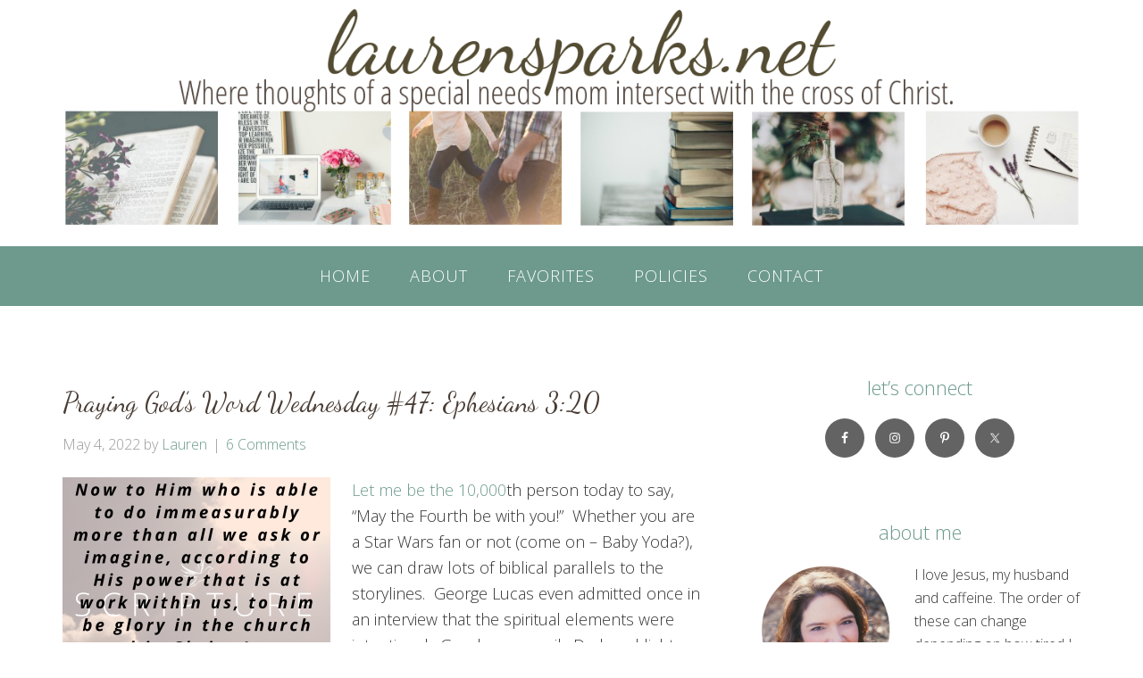

--- FILE ---
content_type: text/html; charset=UTF-8
request_url: https://laurensparks.net/tag/may-4th/
body_size: 15984
content:
<!DOCTYPE html>
<html lang="en-US">
<head >
<meta charset="UTF-8" />
<meta name="viewport" content="width=device-width, initial-scale=1" />
<meta name='robots' content='index, follow, max-image-preview:large, max-snippet:-1, max-video-preview:-1' />

	<!-- This site is optimized with the Yoast SEO plugin v26.7 - https://yoast.com/wordpress/plugins/seo/ -->
	<title>May 4th Archives - Lauren Sparks</title>
	<link rel="canonical" href="https://laurensparks.net/tag/may-4th/" />
	<meta property="og:locale" content="en_US" />
	<meta property="og:type" content="article" />
	<meta property="og:title" content="May 4th Archives - Lauren Sparks" />
	<meta property="og:url" content="https://laurensparks.net/tag/may-4th/" />
	<meta property="og:site_name" content="Lauren Sparks" />
	<meta name="twitter:card" content="summary_large_image" />
	<meta name="twitter:site" content="@LaurenRSparks" />
	<script type="application/ld+json" class="yoast-schema-graph">{"@context":"https://schema.org","@graph":[{"@type":"CollectionPage","@id":"https://laurensparks.net/tag/may-4th/","url":"https://laurensparks.net/tag/may-4th/","name":"May 4th Archives - Lauren Sparks","isPartOf":{"@id":"https://laurensparks.net/#website"},"primaryImageOfPage":{"@id":"https://laurensparks.net/tag/may-4th/#primaryimage"},"image":{"@id":"https://laurensparks.net/tag/may-4th/#primaryimage"},"thumbnailUrl":"https://i0.wp.com/laurensparks.net/wp-content/uploads/2022/05/Verse-47-1.png?fit=1080%2C1080&ssl=1","breadcrumb":{"@id":"https://laurensparks.net/tag/may-4th/#breadcrumb"},"inLanguage":"en-US"},{"@type":"ImageObject","inLanguage":"en-US","@id":"https://laurensparks.net/tag/may-4th/#primaryimage","url":"https://i0.wp.com/laurensparks.net/wp-content/uploads/2022/05/Verse-47-1.png?fit=1080%2C1080&ssl=1","contentUrl":"https://i0.wp.com/laurensparks.net/wp-content/uploads/2022/05/Verse-47-1.png?fit=1080%2C1080&ssl=1","width":1080,"height":1080},{"@type":"BreadcrumbList","@id":"https://laurensparks.net/tag/may-4th/#breadcrumb","itemListElement":[{"@type":"ListItem","position":1,"name":"Home","item":"https://laurensparks.net/"},{"@type":"ListItem","position":2,"name":"May 4th"}]},{"@type":"WebSite","@id":"https://laurensparks.net/#website","url":"https://laurensparks.net/","name":"Lauren Sparks","description":"The Sparks Notes","publisher":{"@id":"https://laurensparks.net/#/schema/person/df4d6bb304cecc2ff740d1b1121ce372"},"potentialAction":[{"@type":"SearchAction","target":{"@type":"EntryPoint","urlTemplate":"https://laurensparks.net/?s={search_term_string}"},"query-input":{"@type":"PropertyValueSpecification","valueRequired":true,"valueName":"search_term_string"}}],"inLanguage":"en-US"},{"@type":["Person","Organization"],"@id":"https://laurensparks.net/#/schema/person/df4d6bb304cecc2ff740d1b1121ce372","name":"Lauren","image":{"@type":"ImageObject","inLanguage":"en-US","@id":"https://laurensparks.net/#/schema/person/image/","url":"https://i0.wp.com/laurensparks.net/wp-content/uploads/2018/02/cropped-Lauren_Favicon.png?fit=512%2C512&ssl=1","contentUrl":"https://i0.wp.com/laurensparks.net/wp-content/uploads/2018/02/cropped-Lauren_Favicon.png?fit=512%2C512&ssl=1","width":512,"height":512,"caption":"Lauren"},"logo":{"@id":"https://laurensparks.net/#/schema/person/image/"},"sameAs":["https://www.facebook.com/lauren.k.sparks/","https://www.instagram.com/sparksbefit/","https://www.pinterest.com/sparksfit/_saved/","https://x.com/https://twitter.com/LaurenRSparks"]}]}</script>
	<!-- / Yoast SEO plugin. -->


<link rel='dns-prefetch' href='//stats.wp.com' />
<link rel='dns-prefetch' href='//fonts.googleapis.com' />
<link rel='dns-prefetch' href='//v0.wordpress.com' />
<link rel='preconnect' href='//i0.wp.com' />
<link rel='preconnect' href='//c0.wp.com' />
<link rel="alternate" type="application/rss+xml" title="Lauren Sparks &raquo; Feed" href="https://laurensparks.net/feed/" />
<link rel="alternate" type="application/rss+xml" title="Lauren Sparks &raquo; Comments Feed" href="https://laurensparks.net/comments/feed/" />
<link rel="alternate" type="application/rss+xml" title="Lauren Sparks &raquo; May 4th Tag Feed" href="https://laurensparks.net/tag/may-4th/feed/" />
<style id='wp-img-auto-sizes-contain-inline-css' type='text/css'>
img:is([sizes=auto i],[sizes^="auto," i]){contain-intrinsic-size:3000px 1500px}
/*# sourceURL=wp-img-auto-sizes-contain-inline-css */
</style>
<link rel='stylesheet' id='beautiful-pro-theme-css' href='https://laurensparks.net/wp-content/themes/Lauren_Sparks/style.css?ver=1.1' type='text/css' media='all' />
<style id='wp-emoji-styles-inline-css' type='text/css'>

	img.wp-smiley, img.emoji {
		display: inline !important;
		border: none !important;
		box-shadow: none !important;
		height: 1em !important;
		width: 1em !important;
		margin: 0 0.07em !important;
		vertical-align: -0.1em !important;
		background: none !important;
		padding: 0 !important;
	}
/*# sourceURL=wp-emoji-styles-inline-css */
</style>
<style id='wp-block-library-inline-css' type='text/css'>
:root{--wp-block-synced-color:#7a00df;--wp-block-synced-color--rgb:122,0,223;--wp-bound-block-color:var(--wp-block-synced-color);--wp-editor-canvas-background:#ddd;--wp-admin-theme-color:#007cba;--wp-admin-theme-color--rgb:0,124,186;--wp-admin-theme-color-darker-10:#006ba1;--wp-admin-theme-color-darker-10--rgb:0,107,160.5;--wp-admin-theme-color-darker-20:#005a87;--wp-admin-theme-color-darker-20--rgb:0,90,135;--wp-admin-border-width-focus:2px}@media (min-resolution:192dpi){:root{--wp-admin-border-width-focus:1.5px}}.wp-element-button{cursor:pointer}:root .has-very-light-gray-background-color{background-color:#eee}:root .has-very-dark-gray-background-color{background-color:#313131}:root .has-very-light-gray-color{color:#eee}:root .has-very-dark-gray-color{color:#313131}:root .has-vivid-green-cyan-to-vivid-cyan-blue-gradient-background{background:linear-gradient(135deg,#00d084,#0693e3)}:root .has-purple-crush-gradient-background{background:linear-gradient(135deg,#34e2e4,#4721fb 50%,#ab1dfe)}:root .has-hazy-dawn-gradient-background{background:linear-gradient(135deg,#faaca8,#dad0ec)}:root .has-subdued-olive-gradient-background{background:linear-gradient(135deg,#fafae1,#67a671)}:root .has-atomic-cream-gradient-background{background:linear-gradient(135deg,#fdd79a,#004a59)}:root .has-nightshade-gradient-background{background:linear-gradient(135deg,#330968,#31cdcf)}:root .has-midnight-gradient-background{background:linear-gradient(135deg,#020381,#2874fc)}:root{--wp--preset--font-size--normal:16px;--wp--preset--font-size--huge:42px}.has-regular-font-size{font-size:1em}.has-larger-font-size{font-size:2.625em}.has-normal-font-size{font-size:var(--wp--preset--font-size--normal)}.has-huge-font-size{font-size:var(--wp--preset--font-size--huge)}.has-text-align-center{text-align:center}.has-text-align-left{text-align:left}.has-text-align-right{text-align:right}.has-fit-text{white-space:nowrap!important}#end-resizable-editor-section{display:none}.aligncenter{clear:both}.items-justified-left{justify-content:flex-start}.items-justified-center{justify-content:center}.items-justified-right{justify-content:flex-end}.items-justified-space-between{justify-content:space-between}.screen-reader-text{border:0;clip-path:inset(50%);height:1px;margin:-1px;overflow:hidden;padding:0;position:absolute;width:1px;word-wrap:normal!important}.screen-reader-text:focus{background-color:#ddd;clip-path:none;color:#444;display:block;font-size:1em;height:auto;left:5px;line-height:normal;padding:15px 23px 14px;text-decoration:none;top:5px;width:auto;z-index:100000}html :where(.has-border-color){border-style:solid}html :where([style*=border-top-color]){border-top-style:solid}html :where([style*=border-right-color]){border-right-style:solid}html :where([style*=border-bottom-color]){border-bottom-style:solid}html :where([style*=border-left-color]){border-left-style:solid}html :where([style*=border-width]){border-style:solid}html :where([style*=border-top-width]){border-top-style:solid}html :where([style*=border-right-width]){border-right-style:solid}html :where([style*=border-bottom-width]){border-bottom-style:solid}html :where([style*=border-left-width]){border-left-style:solid}html :where(img[class*=wp-image-]){height:auto;max-width:100%}:where(figure){margin:0 0 1em}html :where(.is-position-sticky){--wp-admin--admin-bar--position-offset:var(--wp-admin--admin-bar--height,0px)}@media screen and (max-width:600px){html :where(.is-position-sticky){--wp-admin--admin-bar--position-offset:0px}}

/*# sourceURL=wp-block-library-inline-css */
</style><style id='global-styles-inline-css' type='text/css'>
:root{--wp--preset--aspect-ratio--square: 1;--wp--preset--aspect-ratio--4-3: 4/3;--wp--preset--aspect-ratio--3-4: 3/4;--wp--preset--aspect-ratio--3-2: 3/2;--wp--preset--aspect-ratio--2-3: 2/3;--wp--preset--aspect-ratio--16-9: 16/9;--wp--preset--aspect-ratio--9-16: 9/16;--wp--preset--color--black: #000000;--wp--preset--color--cyan-bluish-gray: #abb8c3;--wp--preset--color--white: #ffffff;--wp--preset--color--pale-pink: #f78da7;--wp--preset--color--vivid-red: #cf2e2e;--wp--preset--color--luminous-vivid-orange: #ff6900;--wp--preset--color--luminous-vivid-amber: #fcb900;--wp--preset--color--light-green-cyan: #7bdcb5;--wp--preset--color--vivid-green-cyan: #00d084;--wp--preset--color--pale-cyan-blue: #8ed1fc;--wp--preset--color--vivid-cyan-blue: #0693e3;--wp--preset--color--vivid-purple: #9b51e0;--wp--preset--gradient--vivid-cyan-blue-to-vivid-purple: linear-gradient(135deg,rgb(6,147,227) 0%,rgb(155,81,224) 100%);--wp--preset--gradient--light-green-cyan-to-vivid-green-cyan: linear-gradient(135deg,rgb(122,220,180) 0%,rgb(0,208,130) 100%);--wp--preset--gradient--luminous-vivid-amber-to-luminous-vivid-orange: linear-gradient(135deg,rgb(252,185,0) 0%,rgb(255,105,0) 100%);--wp--preset--gradient--luminous-vivid-orange-to-vivid-red: linear-gradient(135deg,rgb(255,105,0) 0%,rgb(207,46,46) 100%);--wp--preset--gradient--very-light-gray-to-cyan-bluish-gray: linear-gradient(135deg,rgb(238,238,238) 0%,rgb(169,184,195) 100%);--wp--preset--gradient--cool-to-warm-spectrum: linear-gradient(135deg,rgb(74,234,220) 0%,rgb(151,120,209) 20%,rgb(207,42,186) 40%,rgb(238,44,130) 60%,rgb(251,105,98) 80%,rgb(254,248,76) 100%);--wp--preset--gradient--blush-light-purple: linear-gradient(135deg,rgb(255,206,236) 0%,rgb(152,150,240) 100%);--wp--preset--gradient--blush-bordeaux: linear-gradient(135deg,rgb(254,205,165) 0%,rgb(254,45,45) 50%,rgb(107,0,62) 100%);--wp--preset--gradient--luminous-dusk: linear-gradient(135deg,rgb(255,203,112) 0%,rgb(199,81,192) 50%,rgb(65,88,208) 100%);--wp--preset--gradient--pale-ocean: linear-gradient(135deg,rgb(255,245,203) 0%,rgb(182,227,212) 50%,rgb(51,167,181) 100%);--wp--preset--gradient--electric-grass: linear-gradient(135deg,rgb(202,248,128) 0%,rgb(113,206,126) 100%);--wp--preset--gradient--midnight: linear-gradient(135deg,rgb(2,3,129) 0%,rgb(40,116,252) 100%);--wp--preset--font-size--small: 13px;--wp--preset--font-size--medium: 20px;--wp--preset--font-size--large: 36px;--wp--preset--font-size--x-large: 42px;--wp--preset--spacing--20: 0.44rem;--wp--preset--spacing--30: 0.67rem;--wp--preset--spacing--40: 1rem;--wp--preset--spacing--50: 1.5rem;--wp--preset--spacing--60: 2.25rem;--wp--preset--spacing--70: 3.38rem;--wp--preset--spacing--80: 5.06rem;--wp--preset--shadow--natural: 6px 6px 9px rgba(0, 0, 0, 0.2);--wp--preset--shadow--deep: 12px 12px 50px rgba(0, 0, 0, 0.4);--wp--preset--shadow--sharp: 6px 6px 0px rgba(0, 0, 0, 0.2);--wp--preset--shadow--outlined: 6px 6px 0px -3px rgb(255, 255, 255), 6px 6px rgb(0, 0, 0);--wp--preset--shadow--crisp: 6px 6px 0px rgb(0, 0, 0);}:where(.is-layout-flex){gap: 0.5em;}:where(.is-layout-grid){gap: 0.5em;}body .is-layout-flex{display: flex;}.is-layout-flex{flex-wrap: wrap;align-items: center;}.is-layout-flex > :is(*, div){margin: 0;}body .is-layout-grid{display: grid;}.is-layout-grid > :is(*, div){margin: 0;}:where(.wp-block-columns.is-layout-flex){gap: 2em;}:where(.wp-block-columns.is-layout-grid){gap: 2em;}:where(.wp-block-post-template.is-layout-flex){gap: 1.25em;}:where(.wp-block-post-template.is-layout-grid){gap: 1.25em;}.has-black-color{color: var(--wp--preset--color--black) !important;}.has-cyan-bluish-gray-color{color: var(--wp--preset--color--cyan-bluish-gray) !important;}.has-white-color{color: var(--wp--preset--color--white) !important;}.has-pale-pink-color{color: var(--wp--preset--color--pale-pink) !important;}.has-vivid-red-color{color: var(--wp--preset--color--vivid-red) !important;}.has-luminous-vivid-orange-color{color: var(--wp--preset--color--luminous-vivid-orange) !important;}.has-luminous-vivid-amber-color{color: var(--wp--preset--color--luminous-vivid-amber) !important;}.has-light-green-cyan-color{color: var(--wp--preset--color--light-green-cyan) !important;}.has-vivid-green-cyan-color{color: var(--wp--preset--color--vivid-green-cyan) !important;}.has-pale-cyan-blue-color{color: var(--wp--preset--color--pale-cyan-blue) !important;}.has-vivid-cyan-blue-color{color: var(--wp--preset--color--vivid-cyan-blue) !important;}.has-vivid-purple-color{color: var(--wp--preset--color--vivid-purple) !important;}.has-black-background-color{background-color: var(--wp--preset--color--black) !important;}.has-cyan-bluish-gray-background-color{background-color: var(--wp--preset--color--cyan-bluish-gray) !important;}.has-white-background-color{background-color: var(--wp--preset--color--white) !important;}.has-pale-pink-background-color{background-color: var(--wp--preset--color--pale-pink) !important;}.has-vivid-red-background-color{background-color: var(--wp--preset--color--vivid-red) !important;}.has-luminous-vivid-orange-background-color{background-color: var(--wp--preset--color--luminous-vivid-orange) !important;}.has-luminous-vivid-amber-background-color{background-color: var(--wp--preset--color--luminous-vivid-amber) !important;}.has-light-green-cyan-background-color{background-color: var(--wp--preset--color--light-green-cyan) !important;}.has-vivid-green-cyan-background-color{background-color: var(--wp--preset--color--vivid-green-cyan) !important;}.has-pale-cyan-blue-background-color{background-color: var(--wp--preset--color--pale-cyan-blue) !important;}.has-vivid-cyan-blue-background-color{background-color: var(--wp--preset--color--vivid-cyan-blue) !important;}.has-vivid-purple-background-color{background-color: var(--wp--preset--color--vivid-purple) !important;}.has-black-border-color{border-color: var(--wp--preset--color--black) !important;}.has-cyan-bluish-gray-border-color{border-color: var(--wp--preset--color--cyan-bluish-gray) !important;}.has-white-border-color{border-color: var(--wp--preset--color--white) !important;}.has-pale-pink-border-color{border-color: var(--wp--preset--color--pale-pink) !important;}.has-vivid-red-border-color{border-color: var(--wp--preset--color--vivid-red) !important;}.has-luminous-vivid-orange-border-color{border-color: var(--wp--preset--color--luminous-vivid-orange) !important;}.has-luminous-vivid-amber-border-color{border-color: var(--wp--preset--color--luminous-vivid-amber) !important;}.has-light-green-cyan-border-color{border-color: var(--wp--preset--color--light-green-cyan) !important;}.has-vivid-green-cyan-border-color{border-color: var(--wp--preset--color--vivid-green-cyan) !important;}.has-pale-cyan-blue-border-color{border-color: var(--wp--preset--color--pale-cyan-blue) !important;}.has-vivid-cyan-blue-border-color{border-color: var(--wp--preset--color--vivid-cyan-blue) !important;}.has-vivid-purple-border-color{border-color: var(--wp--preset--color--vivid-purple) !important;}.has-vivid-cyan-blue-to-vivid-purple-gradient-background{background: var(--wp--preset--gradient--vivid-cyan-blue-to-vivid-purple) !important;}.has-light-green-cyan-to-vivid-green-cyan-gradient-background{background: var(--wp--preset--gradient--light-green-cyan-to-vivid-green-cyan) !important;}.has-luminous-vivid-amber-to-luminous-vivid-orange-gradient-background{background: var(--wp--preset--gradient--luminous-vivid-amber-to-luminous-vivid-orange) !important;}.has-luminous-vivid-orange-to-vivid-red-gradient-background{background: var(--wp--preset--gradient--luminous-vivid-orange-to-vivid-red) !important;}.has-very-light-gray-to-cyan-bluish-gray-gradient-background{background: var(--wp--preset--gradient--very-light-gray-to-cyan-bluish-gray) !important;}.has-cool-to-warm-spectrum-gradient-background{background: var(--wp--preset--gradient--cool-to-warm-spectrum) !important;}.has-blush-light-purple-gradient-background{background: var(--wp--preset--gradient--blush-light-purple) !important;}.has-blush-bordeaux-gradient-background{background: var(--wp--preset--gradient--blush-bordeaux) !important;}.has-luminous-dusk-gradient-background{background: var(--wp--preset--gradient--luminous-dusk) !important;}.has-pale-ocean-gradient-background{background: var(--wp--preset--gradient--pale-ocean) !important;}.has-electric-grass-gradient-background{background: var(--wp--preset--gradient--electric-grass) !important;}.has-midnight-gradient-background{background: var(--wp--preset--gradient--midnight) !important;}.has-small-font-size{font-size: var(--wp--preset--font-size--small) !important;}.has-medium-font-size{font-size: var(--wp--preset--font-size--medium) !important;}.has-large-font-size{font-size: var(--wp--preset--font-size--large) !important;}.has-x-large-font-size{font-size: var(--wp--preset--font-size--x-large) !important;}
/*# sourceURL=global-styles-inline-css */
</style>

<style id='classic-theme-styles-inline-css' type='text/css'>
/*! This file is auto-generated */
.wp-block-button__link{color:#fff;background-color:#32373c;border-radius:9999px;box-shadow:none;text-decoration:none;padding:calc(.667em + 2px) calc(1.333em + 2px);font-size:1.125em}.wp-block-file__button{background:#32373c;color:#fff;text-decoration:none}
/*# sourceURL=/wp-includes/css/classic-themes.min.css */
</style>
<link rel='stylesheet' id='ctt-css' href='https://laurensparks.net/wp-content/plugins/click-to-tweet/css/ctt-module-design.css?ver=6.9' type='text/css' media='all' />
<link rel='stylesheet' id='contact-form-7-css' href='https://laurensparks.net/wp-content/plugins/contact-form-7/includes/css/styles.css?ver=6.1.4' type='text/css' media='all' />
<link rel='stylesheet' id='dashicons-css' href='https://c0.wp.com/c/6.9/wp-includes/css/dashicons.min.css' type='text/css' media='all' />
<link rel='stylesheet' id='google-fonts-css' href='//fonts.googleapis.com/css?family=Lato%3A300%2C400%2C700%7CRaleway%3A400%2C500%7CDancing+Script%3A400%2C700%7COpen+Sans%3A300%2C300i%2C400%2C400i%2C600%2C600i%2C700%2C700i%29%3B&#038;ver=1.1' type='text/css' media='all' />
<link rel='stylesheet' id='simple-social-icons-font-css' href='https://laurensparks.net/wp-content/plugins/simple-social-icons/css/style.css?ver=4.0.0' type='text/css' media='all' />
<link rel='stylesheet' id='sharedaddy-css' href='https://c0.wp.com/p/jetpack/15.4/modules/sharedaddy/sharing.css' type='text/css' media='all' />
<link rel='stylesheet' id='social-logos-css' href='https://c0.wp.com/p/jetpack/15.4/_inc/social-logos/social-logos.min.css' type='text/css' media='all' />
<script type="text/javascript" src="https://c0.wp.com/c/6.9/wp-includes/js/jquery/jquery.min.js" id="jquery-core-js"></script>
<script type="text/javascript" src="https://c0.wp.com/c/6.9/wp-includes/js/jquery/jquery-migrate.min.js" id="jquery-migrate-js"></script>
<script type="text/javascript" src="https://laurensparks.net/wp-content/themes/Lauren_Sparks/js/responsive-menu.js?ver=1.0.0" id="beautiful-responsive-menu-js"></script>
<link rel="https://api.w.org/" href="https://laurensparks.net/wp-json/" /><link rel="alternate" title="JSON" type="application/json" href="https://laurensparks.net/wp-json/wp/v2/tags/933" /><link rel="EditURI" type="application/rsd+xml" title="RSD" href="https://laurensparks.net/xmlrpc.php?rsd" />
<meta name="generator" content="WordPress 6.9" />
	<style>img#wpstats{display:none}</style>
		<link rel="pingback" href="https://laurensparks.net/xmlrpc.php" />
<!-- Global site tag (gtag.js) - Google Analytics -->
<script async src="https://www.googletagmanager.com/gtag/js?id=UA-114972622-1"></script>
<script>
  window.dataLayer = window.dataLayer || [];
  function gtag(){dataLayer.push(arguments);}
  gtag('js', new Date());

  gtag('config', 'UA-114972622-1');
</script>
<style type='text/css'>.custom-background .site-header-banner { background: url(https://laurensparks.net/wp-content/themes/Lauren_Sparks/images/header-banner.png) #ffffff no-repeat center fixed; } </style><link rel="icon" href="https://i0.wp.com/laurensparks.net/wp-content/uploads/2018/02/cropped-Lauren_Favicon.png?fit=32%2C32&#038;ssl=1" sizes="32x32" />
<link rel="icon" href="https://i0.wp.com/laurensparks.net/wp-content/uploads/2018/02/cropped-Lauren_Favicon.png?fit=192%2C192&#038;ssl=1" sizes="192x192" />
<link rel="apple-touch-icon" href="https://i0.wp.com/laurensparks.net/wp-content/uploads/2018/02/cropped-Lauren_Favicon.png?fit=180%2C180&#038;ssl=1" />
<meta name="msapplication-TileImage" content="https://i0.wp.com/laurensparks.net/wp-content/uploads/2018/02/cropped-Lauren_Favicon.png?fit=270%2C270&#038;ssl=1" />
</head>
<body class="archive tag tag-may-4th tag-933 custom-background wp-theme-genesis wp-child-theme-Lauren_Sparks header-full-width content-sidebar genesis-breadcrumbs-hidden genesis-footer-widgets-visible beautiful"><div class="site-container"><header class="site-header"><div class="wrap"><div class="title-area"><p class="site-title"><a href="https://laurensparks.net/">Lauren Sparks</a></p><p class="site-description">The Sparks Notes</p></div></div></header><div class="site-header-banner"><a href="https://laurensparks.net"><img src="https://laurensparks.net/wp-content/themes/Lauren_Sparks/images/LaurenSparks_header.png" /></a></div><nav class="nav-secondary" aria-label="Secondary"><div class="wrap"><ul id="menu-main-menu" class="menu genesis-nav-menu menu-secondary"><li id="menu-item-11" class="menu-item menu-item-type-custom menu-item-object-custom menu-item-home menu-item-11"><a href="https://laurensparks.net/"><span >Home</span></a></li>
<li id="menu-item-12" class="menu-item menu-item-type-post_type menu-item-object-page menu-item-12"><a href="https://laurensparks.net/about-me/"><span >About</span></a></li>
<li id="menu-item-411" class="menu-item menu-item-type-post_type menu-item-object-page menu-item-411"><a href="https://laurensparks.net/favorites/"><span >Favorites</span></a></li>
<li id="menu-item-262" class="menu-item menu-item-type-post_type menu-item-object-page menu-item-262"><a href="https://laurensparks.net/comment-policy/"><span >Policies</span></a></li>
<li id="menu-item-414" class="menu-item menu-item-type-post_type menu-item-object-page menu-item-414"><a href="https://laurensparks.net/contact/"><span >Contact</span></a></li>
</ul></div></nav><div class="site-inner"><div class="content-sidebar-wrap"><main class="content"><article class="post-3535 post type-post status-publish format-standard has-post-thumbnail category-bible-reading category-christian category-prayer tag-may-4th tag-may-the-fourth tag-obi-wan-kenobi tag-power tag-star-wars tag-the-force entry" aria-label="Praying God&#8217;s Word Wednesday #47:  Ephesians 3:20"><header class="entry-header"><h2 class="entry-title"><a class="entry-title-link" rel="bookmark" href="https://laurensparks.net/2022/05/praying-gods-word-wednesday-46-ephesians-320/">Praying God&#8217;s Word Wednesday #47:  Ephesians 3:20</a></h2>
<p class="entry-meta"><time class="entry-time">May 4, 2022</time> by <span class="entry-author"><a href="https://laurensparks.net/author/laursparks1/" class="entry-author-link" rel="author"><span class="entry-author-name">Lauren</span></a></span> <span class="entry-comments-link"><a href="https://laurensparks.net/2022/05/praying-gods-word-wednesday-46-ephesians-320/#comments">6 Comments</a></span> </p></header><div class="entry-content"><p><a href="https://i0.wp.com/laurensparks.net/wp-content/uploads/2022/05/Verse-47-1.png?ssl=1" rel="attachment wp-att-3572"><img data-recalc-dims="1" decoding="async" class="alignleft size-medium wp-image-3572" src="https://i0.wp.com/laurensparks.net/wp-content/uploads/2022/05/Verse-47-1.png?resize=300%2C300&#038;ssl=1" alt="" width="300" height="300" srcset="https://i0.wp.com/laurensparks.net/wp-content/uploads/2022/05/Verse-47-1.png?resize=300%2C300&amp;ssl=1 300w, https://i0.wp.com/laurensparks.net/wp-content/uploads/2022/05/Verse-47-1.png?resize=1024%2C1024&amp;ssl=1 1024w, https://i0.wp.com/laurensparks.net/wp-content/uploads/2022/05/Verse-47-1.png?resize=150%2C150&amp;ssl=1 150w, https://i0.wp.com/laurensparks.net/wp-content/uploads/2022/05/Verse-47-1.png?resize=768%2C768&amp;ssl=1 768w, https://i0.wp.com/laurensparks.net/wp-content/uploads/2022/05/Verse-47-1.png?w=1080&amp;ssl=1 1080w" sizes="(max-width: 300px) 100vw, 300px" /></a><span class="click_hint"><a href="http://ctt.ec/4BjKU" class="highlighted-type color_0" ><span class="click-text_hint">Let me be t<a class="biblegateway_link" href="http://www.biblegateway.com/passage/?search=he+10%2C000">&#104;&#101;&#32;&#49;&#48;&#44;&#48;&#48;&#48;</a>th person today to say, &#8220;May the Fourth be with you!&#8221;  Whether you are a Star Wars fan or not (come on &#8211; Baby Yoda?), we can draw lots of biblical parallels to the storylines. <i></i></span><span class="tweetdis_hint_icon"></span></a></span> George Lucas even admitted once in an interview that the spiritual elements were intentional.  Good versus evil.  Dark and light.  Personal sacrifice for the greater good.  A destiny to fulfill (prophesy, anyone?).  And this is only scratching the surface.  Going scene by scene in the movies reveals more lessons than a teacher&#8217;s planner.  But today I want to focus on &#8220;The Force&#8221; and <a class="biblegateway_link" href="http://www.biblegateway.com/passage/?search=Ephesians+3%3A20">&#69;&#112;&#104;&#101;&#115;&#105;&#97;&#110;&#115;&#32;&#51;&#58;&#50;&#48;</a>.</p>
<p>&nbsp;</p>
<p>Obi-Wan Kenobi described The Force as &#8220;what gives a Jedi his power. It’s an energy field created by all living things. It surrounds and penetrates us. It binds the galaxy together.”  Okay, so it&#8217;s not a perfect analogy.  Especially when we consider that The Force had a dark side.  No dark exists in God or His power, and He created all living things.  Not the other way around.  But for the sake of May 4th, let&#8217;s focus on the similarities.</p>
<p>&nbsp;</p>
<h2 style="text-align: center;"><span id="en-NIV-29272" class="text Eph-3-20"><sup class="versenum">&#8221; </sup>Now to him who is able to do immeasurably more than all we ask or imagine, according to his power that is at work within us,</span> <span id="en-NIV-29273" class="text Eph-3-21"><sup class="versenum"> </sup>to him be glory in the church and in Christ Jesus throughout all generations, for ever and ever! Amen.&#8221;  <a class="biblegateway_link" href="http://www.biblegateway.com/passage/?search=Ephesians+3%3A20-21">&#69;&#112;&#104;&#101;&#115;&#105;&#97;&#110;&#115;&#32;&#51;&#58;&#50;&#48;&#45;&#50;&#49;</a> NIV</span></h2>
<p>&nbsp;</p>
<p>As believers in Jesus Christ, God&#8217;s power is at work within us.  As Obi-Wan said of the force, &#8220;It surrounds and penetrates us.&#8221;  It not only creates in us a power that is so much more than we have on our own, but a power that is so much more than our feeble minds could even dream up!  So I pray for you:</p>
<p>&nbsp;</p>
<p><a href="https://i0.wp.com/laurensparks.net/wp-content/uploads/2022/05/Prayer-47-1.png?ssl=1" rel="attachment wp-att-3573"><img data-recalc-dims="1" decoding="async" class="aligncenter size-full wp-image-3573" src="https://i0.wp.com/laurensparks.net/wp-content/uploads/2022/05/Prayer-47-1.png?resize=1080%2C1080&#038;ssl=1" alt="" width="1080" height="1080" srcset="https://i0.wp.com/laurensparks.net/wp-content/uploads/2022/05/Prayer-47-1.png?w=1080&amp;ssl=1 1080w, https://i0.wp.com/laurensparks.net/wp-content/uploads/2022/05/Prayer-47-1.png?resize=300%2C300&amp;ssl=1 300w, https://i0.wp.com/laurensparks.net/wp-content/uploads/2022/05/Prayer-47-1.png?resize=1024%2C1024&amp;ssl=1 1024w, https://i0.wp.com/laurensparks.net/wp-content/uploads/2022/05/Prayer-47-1.png?resize=150%2C150&amp;ssl=1 150w, https://i0.wp.com/laurensparks.net/wp-content/uploads/2022/05/Prayer-47-1.png?resize=768%2C768&amp;ssl=1 768w" sizes="(max-width: 1000px) 100vw, 1000px" /></a></p>
<p>&nbsp;</p>
<p>&nbsp;</p>
<p>Replace the pronouns with the appropriate ones for the person (or yourself) that you are praying for.</p>
<p>&nbsp;</p>
<p>Praying for you in this.  And don’t forget to share on social media or with a friend who could benefit.  It would mean so much to me.  And if you don’t want to miss a Praying God’s Word Wednesday, subscribe over on the right hand side of this page.</p>
<p><a href="https://i0.wp.com/laurensparks.net/wp-content/uploads/2020/12/signature.png?ssl=1" rel="attachment wp-att-2239"><img data-recalc-dims="1" loading="lazy" decoding="async" class="alignleft size-medium wp-image-2239" src="https://i0.wp.com/laurensparks.net/wp-content/uploads/2020/12/signature.png?resize=300%2C300&#038;ssl=1" alt="Lauren" width="300" height="300" srcset="https://i0.wp.com/laurensparks.net/wp-content/uploads/2020/12/signature.png?resize=300%2C300&amp;ssl=1 300w, https://i0.wp.com/laurensparks.net/wp-content/uploads/2020/12/signature.png?resize=150%2C150&amp;ssl=1 150w, https://i0.wp.com/laurensparks.net/wp-content/uploads/2020/12/signature.png?w=500&amp;ssl=1 500w" sizes="auto, (max-width: 300px) 100vw, 300px" /></a></p>
<div class="sharedaddy sd-sharing-enabled"><div class="robots-nocontent sd-block sd-social sd-social-icon sd-sharing"><h3 class="sd-title">Share this:</h3><div class="sd-content"><ul><li class="share-facebook"><a rel="nofollow noopener noreferrer"
				data-shared="sharing-facebook-3535"
				class="share-facebook sd-button share-icon no-text"
				href="https://laurensparks.net/2022/05/praying-gods-word-wednesday-46-ephesians-320/?share=facebook"
				target="_blank"
				aria-labelledby="sharing-facebook-3535"
				>
				<span id="sharing-facebook-3535" hidden>Click to share on Facebook (Opens in new window)</span>
				<span>Facebook</span>
			</a></li><li class="share-twitter"><a rel="nofollow noopener noreferrer"
				data-shared="sharing-twitter-3535"
				class="share-twitter sd-button share-icon no-text"
				href="https://laurensparks.net/2022/05/praying-gods-word-wednesday-46-ephesians-320/?share=twitter"
				target="_blank"
				aria-labelledby="sharing-twitter-3535"
				>
				<span id="sharing-twitter-3535" hidden>Click to share on X (Opens in new window)</span>
				<span>X</span>
			</a></li><li class="share-pinterest"><a rel="nofollow noopener noreferrer"
				data-shared="sharing-pinterest-3535"
				class="share-pinterest sd-button share-icon no-text"
				href="https://laurensparks.net/2022/05/praying-gods-word-wednesday-46-ephesians-320/?share=pinterest"
				target="_blank"
				aria-labelledby="sharing-pinterest-3535"
				>
				<span id="sharing-pinterest-3535" hidden>Click to share on Pinterest (Opens in new window)</span>
				<span>Pinterest</span>
			</a></li><li class="share-linkedin"><a rel="nofollow noopener noreferrer"
				data-shared="sharing-linkedin-3535"
				class="share-linkedin sd-button share-icon no-text"
				href="https://laurensparks.net/2022/05/praying-gods-word-wednesday-46-ephesians-320/?share=linkedin"
				target="_blank"
				aria-labelledby="sharing-linkedin-3535"
				>
				<span id="sharing-linkedin-3535" hidden>Click to share on LinkedIn (Opens in new window)</span>
				<span>LinkedIn</span>
			</a></li><li class="share-email"><a rel="nofollow noopener noreferrer" data-shared="sharing-email-3535" class="share-email sd-button share-icon no-text" href="/cdn-cgi/l/email-protection#[base64]" target="_blank" aria-labelledby="sharing-email-3535" data-email-share-error-title="Do you have email set up?" data-email-share-error-text="If you&#039;re having problems sharing via email, you might not have email set up for your browser. You may need to create a new email yourself." data-email-share-nonce="97a8e5eb7d" data-email-share-track-url="https://laurensparks.net/2022/05/praying-gods-word-wednesday-46-ephesians-320/?share=email">
				<span id="sharing-email-3535" hidden>Click to email a link to a friend (Opens in new window)</span>
				<span>Email</span>
			</a></li><li class="share-print"><a rel="nofollow noopener noreferrer"
				data-shared="sharing-print-3535"
				class="share-print sd-button share-icon no-text"
				href="https://laurensparks.net/2022/05/praying-gods-word-wednesday-46-ephesians-320/?share=print"
				target="_blank"
				aria-labelledby="sharing-print-3535"
				>
				<span id="sharing-print-3535" hidden>Click to print (Opens in new window)</span>
				<span>Print</span>
			</a></li><li class="share-end"></li></ul></div></div></div></div></article></main><aside class="sidebar sidebar-primary widget-area" role="complementary" aria-label="Primary Sidebar"><section id="simple-social-icons-2" class="widget simple-social-icons"><div class="widget-wrap"><h4 class="widget-title widgettitle">Let&#8217;s Connect</h4>
<ul class="aligncenter"><li class="ssi-facebook"><a href="https://www.facebook.com/lauren.k.sparks" target="_blank" rel="noopener noreferrer"><svg role="img" class="social-facebook" aria-labelledby="social-facebook-2"><title id="social-facebook-2">Facebook</title><use xlink:href="https://laurensparks.net/wp-content/plugins/simple-social-icons/symbol-defs.svg#social-facebook"></use></svg></a></li><li class="ssi-instagram"><a href="https://www.instagram.com/sparksbefit/" target="_blank" rel="noopener noreferrer"><svg role="img" class="social-instagram" aria-labelledby="social-instagram-2"><title id="social-instagram-2">Instagram</title><use xlink:href="https://laurensparks.net/wp-content/plugins/simple-social-icons/symbol-defs.svg#social-instagram"></use></svg></a></li><li class="ssi-pinterest"><a href="https://www.pinterest.com/sparksfit/" target="_blank" rel="noopener noreferrer"><svg role="img" class="social-pinterest" aria-labelledby="social-pinterest-2"><title id="social-pinterest-2">Pinterest</title><use xlink:href="https://laurensparks.net/wp-content/plugins/simple-social-icons/symbol-defs.svg#social-pinterest"></use></svg></a></li><li class="ssi-twitter"><a href="https://twitter.com/LaurenRSparks" target="_blank" rel="noopener noreferrer"><svg role="img" class="social-twitter" aria-labelledby="social-twitter-2"><title id="social-twitter-2">Twitter</title><use xlink:href="https://laurensparks.net/wp-content/plugins/simple-social-icons/symbol-defs.svg#social-twitter"></use></svg></a></li></ul></div></section>
<section id="custom_html-2" class="widget_text widget widget_custom_html"><div class="widget_text widget-wrap"><h4 class="widget-title widgettitle">About Me</h4>
<div class="textwidget custom-html-widget"><img data-recalc-dims="1" src="https://i0.wp.com/laurensparks.net/wp-content/uploads/2018/02/Lauren_Sparks_circle.png?w=150&#038;ssl=1" class="alignleft" >I love Jesus, my husband and caffeine.  The order of these can change depending on how tired I am.  When my two daughters, stepson, and 4 grandchildren get to be too much, I practice yoga.  God graciously allows me to share our adventures, victories and flub-ups from my laptop.  May He be glorified here.<br /><a href="/about/">Read More</a></div></div></section>
<section id="enews-ext-2" class="widget enews-widget"><div class="widget-wrap"><div class="enews enews-3-fields"><h4 class="widget-title widgettitle">Subscribe for Updates</h4>
<p>Enter your information below to receive the latest updates from the blog!</p>
			<form id="subscribeenews-ext-2" class="enews-form" action="https://laurensparks.us17.list-manage.com/subscribe/post?u=6947a8d08cca6b99565b5ffc9&amp;id=b42429423c" method="post"
				 target="_blank" 				name="enews-ext-2"
			>
									<input type="text" id="subbox1" class="enews-subbox enews-fname" value="" aria-label="First Name" placeholder="First Name" name="FNAME" />									<input type="text" id="subbox2" class="enews-subbox enews-lname" value="" aria-label="Last Name" placeholder="Last Name" name="LNAME" />				<input type="email" value="" id="subbox" class="enews-email" aria-label="E-Mail Address" placeholder="E-Mail Address" name="EMAIL"
																																			required="required" />
								<input type="submit" value="Subscribe" id="subbutton" class="enews-submit" />
			</form>
		</div></div></section>

		<section id="recent-posts-2" class="widget widget_recent_entries"><div class="widget-wrap">
		<h4 class="widget-title widgettitle">Recent Posts</h4>

		<ul>
											<li>
					<a href="https://laurensparks.net/2025/12/zephaniah-317-can-quiet-us-in-this-christmas-season/">Quiet in This Christmas Season</a>
									</li>
											<li>
					<a href="https://laurensparks.net/2025/11/remember-me/">Remember Me?</a>
									</li>
											<li>
					<a href="https://laurensparks.net/2024/04/an-election-year-and-titus/">An Election Year and Titus</a>
									</li>
											<li>
					<a href="https://laurensparks.net/2024/01/christmas-is-over-now-what-do-we-do-with-jesus/">Christmas is Over.  Now What Do We Do With Jesus?</a>
									</li>
											<li>
					<a href="https://laurensparks.net/2023/11/thankful-thursday/">Thankful Thursday</a>
									</li>
					</ul>

		</div></section>
<section id="media_image-6" class="widget widget_media_image"><div class="widget-wrap"><h4 class="widget-title widgettitle">Find Devotionals By Me in These Books and Click on Image for Order Information!</h4>
<figure style="width: 200px" class="wp-caption alignnone"><a href="https://amzn.to/3csXLRh"><img width="200" height="300" src="https://i0.wp.com/laurensparks.net/wp-content/uploads/2021/03/ABCs-of-Gods-Love-Letter.png?fit=200%2C300&amp;ssl=1" class="image wp-image-2384  attachment-medium size-medium" alt="" style="max-width: 100%; height: auto;" decoding="async" loading="lazy" srcset="https://i0.wp.com/laurensparks.net/wp-content/uploads/2021/03/ABCs-of-Gods-Love-Letter.png?w=735&amp;ssl=1 735w, https://i0.wp.com/laurensparks.net/wp-content/uploads/2021/03/ABCs-of-Gods-Love-Letter.png?resize=200%2C300&amp;ssl=1 200w, https://i0.wp.com/laurensparks.net/wp-content/uploads/2021/03/ABCs-of-Gods-Love-Letter.png?resize=683%2C1024&amp;ssl=1 683w" sizes="auto, (max-width: 200px) 100vw, 200px" /></a><figcaption class="wp-caption-text">A 25-Week Bible Study with Topics from Abide to Zeal</figcaption></figure></div></section>
<section id="media_image-2" class="widget widget_media_image"><div class="widget-wrap"><figure style="width: 300px" class="wp-caption alignnone"><a href="https://amzn.to/2Zulf3e"><img width="300" height="279" src="https://i0.wp.com/laurensparks.net/wp-content/uploads/2020/03/Prayer-devo-book.jpg?fit=300%2C279&amp;ssl=1" class="image wp-image-1680  attachment-medium size-medium" alt="" style="max-width: 100%; height: auto;" decoding="async" loading="lazy" srcset="https://i0.wp.com/laurensparks.net/wp-content/uploads/2020/03/Prayer-devo-book.jpg?w=960&amp;ssl=1 960w, https://i0.wp.com/laurensparks.net/wp-content/uploads/2020/03/Prayer-devo-book.jpg?resize=300%2C279&amp;ssl=1 300w, https://i0.wp.com/laurensparks.net/wp-content/uploads/2020/03/Prayer-devo-book.jpg?resize=768%2C715&amp;ssl=1 768w" sizes="auto, (max-width: 300px) 100vw, 300px" /></a><figcaption class="wp-caption-text">A 26 week journey to a better prayer life.  </figcaption></figure></div></section>
<section id="media_image-3" class="widget widget_media_image"><div class="widget-wrap"><figure style="width: 300px" class="wp-caption alignnone"><a href="https://amzn.to/36mAlcN"><img width="300" height="237" src="https://i0.wp.com/laurensparks.net/wp-content/uploads/2019/02/Perseverance-LDH-3D-Cover-Final-1.png?fit=300%2C237&amp;ssl=1" class="image wp-image-970  attachment-medium size-medium" alt="" style="max-width: 100%; height: auto;" title="Click on either book for order information!" decoding="async" loading="lazy" srcset="https://i0.wp.com/laurensparks.net/wp-content/uploads/2019/02/Perseverance-LDH-3D-Cover-Final-1.png?w=1080&amp;ssl=1 1080w, https://i0.wp.com/laurensparks.net/wp-content/uploads/2019/02/Perseverance-LDH-3D-Cover-Final-1.png?resize=300%2C237&amp;ssl=1 300w, https://i0.wp.com/laurensparks.net/wp-content/uploads/2019/02/Perseverance-LDH-3D-Cover-Final-1.png?resize=768%2C606&amp;ssl=1 768w, https://i0.wp.com/laurensparks.net/wp-content/uploads/2019/02/Perseverance-LDH-3D-Cover-Final-1.png?resize=1024%2C808&amp;ssl=1 1024w" sizes="auto, (max-width: 300px) 100vw, 300px" /></a><figcaption class="wp-caption-text">30 devotionals for faith that moves mountains</figcaption></figure></div></section>
<section id="custom_html-3" class="widget_text widget widget_custom_html"><div class="widget_text widget-wrap"><h4 class="widget-title widgettitle">For Sharing</h4>
<div class="textwidget custom-html-widget"><img data-recalc-dims="1" src="https://i0.wp.com/laurensparks.net/wp-content/uploads/2018/02/LaurenSparksButtonFinal.png?ssl=1" alt="Lauren Sparks" class="aligncenter" />
<textarea cols="34" rows="6" name="textarea">&lt;a href=&quot;https://laurensparks.net&quot; target=&quot;_blank&quot;&gt;&lt;img src=&quot;https://laurensparks.net/wp-content/uploads/2018/02/LaurenSparksButtonFinal.png&quot; border=&quot;0&quot; alt=&quot;Lauren Sparks&quot; /&gt;&lt;/a&gt;</textarea></div></div></section>
<div class="split-sidebars"><div class="split-sidebar-left" class="widget-area"><section id="media_image-9" class="widget widget_media_image"><div class="widget-wrap"><h4 class="widget-title widgettitle">Like Podcasts? I&#8217;m on This One</h4>
<a href="https://frontporchwiththefitzs.libsyn.com/size/25/?search=lauren+sparks"><img width="150" height="150" src="https://i0.wp.com/laurensparks.net/wp-content/uploads/2021/09/Front-Porch-Fitz-logo.jpeg?resize=150%2C150&amp;ssl=1" class="image wp-image-2897  attachment-thumbnail size-thumbnail" alt="" style="max-width: 100%; height: auto;" decoding="async" loading="lazy" srcset="https://i0.wp.com/laurensparks.net/wp-content/uploads/2021/09/Front-Porch-Fitz-logo.jpeg?w=500&amp;ssl=1 500w, https://i0.wp.com/laurensparks.net/wp-content/uploads/2021/09/Front-Porch-Fitz-logo.jpeg?resize=300%2C300&amp;ssl=1 300w, https://i0.wp.com/laurensparks.net/wp-content/uploads/2021/09/Front-Porch-Fitz-logo.jpeg?resize=150%2C150&amp;ssl=1 150w" sizes="auto, (max-width: 150px) 100vw, 150px" /></a></div></section>
</div><div class="split-sidebar-right" class="widget-area"><section id="media_image-11" class="widget widget_media_image"><div class="widget-wrap"><h4 class="widget-title widgettitle">&#8230;and This One! click to listen.</h4>
<a href="https://podcasts.apple.com/us/podcast/ep-76-a-long-obedience-in-the-same-direction/id1483405770?i=1000514735733"><img width="150" height="150" src="https://i0.wp.com/laurensparks.net/wp-content/uploads/2021/09/make-it-count-podcast.png?resize=150%2C150&amp;ssl=1" class="image wp-image-2953  attachment-thumbnail size-thumbnail" alt="" style="max-width: 100%; height: auto;" decoding="async" loading="lazy" srcset="https://i0.wp.com/laurensparks.net/wp-content/uploads/2021/09/make-it-count-podcast.png?w=300&amp;ssl=1 300w, https://i0.wp.com/laurensparks.net/wp-content/uploads/2021/09/make-it-count-podcast.png?resize=150%2C150&amp;ssl=1 150w" sizes="auto, (max-width: 150px) 100vw, 150px" /></a></div></section>
<section id="media_image-4" class="widget widget_media_image"><div class="widget-wrap"><h4 class="widget-title widgettitle">Click below to get a free trial of my favorite technology monitoring platform</h4>
<a href="https://www.bark.us/signup?ref=ZCKD5ZM"><img width="300" height="77" src="https://i0.wp.com/laurensparks.net/wp-content/uploads/2020/04/bark-1.png?fit=300%2C77&amp;ssl=1" class="image wp-image-1754  attachment-medium size-medium" alt="" style="max-width: 100%; height: auto;" decoding="async" loading="lazy" srcset="https://i0.wp.com/laurensparks.net/wp-content/uploads/2020/04/bark-1.png?w=400&amp;ssl=1 400w, https://i0.wp.com/laurensparks.net/wp-content/uploads/2020/04/bark-1.png?resize=300%2C77&amp;ssl=1 300w" sizes="auto, (max-width: 300px) 100vw, 300px" /></a></div></section>
<section id="custom_html-5" class="widget_text widget widget_custom_html"><div class="widget_text widget-wrap"><h4 class="widget-title widgettitle">Need More Than Just Monitoring? Find Filters and Accountability Here</h4>
<div class="textwidget custom-html-widget"><a href="https://covenanteyes.sjv.io/c/1789530/776459/5624" id="776459"><img src="//a.impactradius-go.com/display-ad/5624-776459" border="0" alt="" width="332" height="166"/></a><img height="0" width="0" src="//covenanteyes.sjv.io/i/1789530/776459/5624" style="position:absolute;visibility:hidden;" border="0" />
</div></div></section>
</div></div></aside></div></div><div class="footer-widgets"><div class="wrap"><div class="widget-area footer-widgets-1 footer-widget-area"><section id="search-2" class="widget widget_search"><div class="widget-wrap"><h4 class="widget-title widgettitle">Search This Site</h4>
<form class="search-form" method="get" action="https://laurensparks.net/" role="search"><input class="search-form-input" type="search" name="s" id="searchform-1" placeholder="Search this website"><input class="search-form-submit" type="submit" value="Search"><meta content="https://laurensparks.net/?s={s}"></form></div></section>
</div><div class="widget-area footer-widgets-2 footer-widget-area"><section id="categories-2" class="widget widget_categories"><div class="widget-wrap"><h4 class="widget-title widgettitle">Categories</h4>
<form action="https://laurensparks.net" method="get"><label class="screen-reader-text" for="cat">Categories</label><select  name='cat' id='cat' class='postform'>
	<option value='-1'>Select Category</option>
	<option class="level-0" value="391">back to school</option>
	<option class="level-0" value="327">Bible reading</option>
	<option class="level-0" value="502">blog roundup</option>
	<option class="level-0" value="49">book review</option>
	<option class="level-0" value="992">Breast Cancer Awareness</option>
	<option class="level-0" value="6">Christian</option>
	<option class="level-0" value="195">Christmas</option>
	<option class="level-0" value="57">community</option>
	<option class="level-0" value="575">Coronavirus</option>
	<option class="level-0" value="127">death</option>
	<option class="level-0" value="18">Dravet Syndrome</option>
	<option class="level-0" value="278">Easter</option>
	<option class="level-0" value="227">entertainment</option>
	<option class="level-0" value="95">envy</option>
	<option class="level-0" value="7">Faith</option>
	<option class="level-0" value="28">faithfulness</option>
	<option class="level-0" value="226">family</option>
	<option class="level-0" value="32">forgiveness</option>
	<option class="level-0" value="745">gift guide</option>
	<option class="level-0" value="681">grace</option>
	<option class="level-0" value="509">Grace &amp; Truth Link Up</option>
	<option class="level-0" value="90">Holy Spirit</option>
	<option class="level-0" value="644">humility</option>
	<option class="level-0" value="94">jealousy</option>
	<option class="level-0" value="33">Jesus</option>
	<option class="level-0" value="196">joy</option>
	<option class="level-0" value="8">justice</option>
	<option class="level-0" value="574">lament</option>
	<option class="level-0" value="552">Lent</option>
	<option class="level-0" value="242">love</option>
	<option class="level-0" value="217">marriage</option>
	<option class="level-0" value="155">mental health</option>
	<option class="level-0" value="228">monthly review</option>
	<option class="level-0" value="61">mothers</option>
	<option class="level-0" value="294">obedience</option>
	<option class="level-0" value="1015">One Word</option>
	<option class="level-0" value="1034">pain</option>
	<option class="level-0" value="39">parenting</option>
	<option class="level-0" value="376">pornography</option>
	<option class="level-0" value="89">prayer</option>
	<option class="level-0" value="23">provision</option>
	<option class="level-0" value="3">race</option>
	<option class="level-0" value="5">reconciliation</option>
	<option class="level-0" value="326">Rescue</option>
	<option class="level-0" value="953">rest</option>
	<option class="level-0" value="803">salvation</option>
	<option class="level-0" value="410">serving</option>
	<option class="level-0" value="19">special needs</option>
	<option class="level-0" value="524">suffering</option>
	<option class="level-0" value="43">tech</option>
	<option class="level-0" value="190">thanksgiving</option>
	<option class="level-0" value="24">trusting God</option>
	<option class="level-0" value="1">Uncategorized</option>
	<option class="level-0" value="4">unity</option>
	<option class="level-0" value="285">wisdom</option>
	<option class="level-0" value="1016">Word of the Year</option>
	<option class="level-0" value="682">works</option>
	<option class="level-0" value="360">worship</option>
</select>
</form><script data-cfasync="false" src="/cdn-cgi/scripts/5c5dd728/cloudflare-static/email-decode.min.js"></script><script type="text/javascript">
/* <![CDATA[ */

( ( dropdownId ) => {
	const dropdown = document.getElementById( dropdownId );
	function onSelectChange() {
		setTimeout( () => {
			if ( 'escape' === dropdown.dataset.lastkey ) {
				return;
			}
			if ( dropdown.value && parseInt( dropdown.value ) > 0 && dropdown instanceof HTMLSelectElement ) {
				dropdown.parentElement.submit();
			}
		}, 250 );
	}
	function onKeyUp( event ) {
		if ( 'Escape' === event.key ) {
			dropdown.dataset.lastkey = 'escape';
		} else {
			delete dropdown.dataset.lastkey;
		}
	}
	function onClick() {
		delete dropdown.dataset.lastkey;
	}
	dropdown.addEventListener( 'keyup', onKeyUp );
	dropdown.addEventListener( 'click', onClick );
	dropdown.addEventListener( 'change', onSelectChange );
})( "cat" );

//# sourceURL=WP_Widget_Categories%3A%3Awidget
/* ]]> */
</script>
</div></section>
</div><div class="widget-area footer-widgets-3 footer-widget-area"><section id="archives-2" class="widget widget_archive"><div class="widget-wrap"><h4 class="widget-title widgettitle">Archives</h4>
		<label class="screen-reader-text" for="archives-dropdown-2">Archives</label>
		<select id="archives-dropdown-2" name="archive-dropdown">
			
			<option value="">Select Month</option>
				<option value='https://laurensparks.net/2025/12/'> December 2025 </option>
	<option value='https://laurensparks.net/2025/11/'> November 2025 </option>
	<option value='https://laurensparks.net/2024/04/'> April 2024 </option>
	<option value='https://laurensparks.net/2024/01/'> January 2024 </option>
	<option value='https://laurensparks.net/2023/11/'> November 2023 </option>
	<option value='https://laurensparks.net/2023/10/'> October 2023 </option>
	<option value='https://laurensparks.net/2023/09/'> September 2023 </option>
	<option value='https://laurensparks.net/2023/08/'> August 2023 </option>
	<option value='https://laurensparks.net/2023/07/'> July 2023 </option>
	<option value='https://laurensparks.net/2023/06/'> June 2023 </option>
	<option value='https://laurensparks.net/2023/05/'> May 2023 </option>
	<option value='https://laurensparks.net/2023/04/'> April 2023 </option>
	<option value='https://laurensparks.net/2023/03/'> March 2023 </option>
	<option value='https://laurensparks.net/2023/02/'> February 2023 </option>
	<option value='https://laurensparks.net/2023/01/'> January 2023 </option>
	<option value='https://laurensparks.net/2022/12/'> December 2022 </option>
	<option value='https://laurensparks.net/2022/11/'> November 2022 </option>
	<option value='https://laurensparks.net/2022/10/'> October 2022 </option>
	<option value='https://laurensparks.net/2022/09/'> September 2022 </option>
	<option value='https://laurensparks.net/2022/08/'> August 2022 </option>
	<option value='https://laurensparks.net/2022/07/'> July 2022 </option>
	<option value='https://laurensparks.net/2022/06/'> June 2022 </option>
	<option value='https://laurensparks.net/2022/05/'> May 2022 </option>
	<option value='https://laurensparks.net/2022/04/'> April 2022 </option>
	<option value='https://laurensparks.net/2022/03/'> March 2022 </option>
	<option value='https://laurensparks.net/2022/02/'> February 2022 </option>
	<option value='https://laurensparks.net/2022/01/'> January 2022 </option>
	<option value='https://laurensparks.net/2021/12/'> December 2021 </option>
	<option value='https://laurensparks.net/2021/11/'> November 2021 </option>
	<option value='https://laurensparks.net/2021/10/'> October 2021 </option>
	<option value='https://laurensparks.net/2021/09/'> September 2021 </option>
	<option value='https://laurensparks.net/2021/08/'> August 2021 </option>
	<option value='https://laurensparks.net/2021/07/'> July 2021 </option>
	<option value='https://laurensparks.net/2021/06/'> June 2021 </option>
	<option value='https://laurensparks.net/2021/05/'> May 2021 </option>
	<option value='https://laurensparks.net/2021/04/'> April 2021 </option>
	<option value='https://laurensparks.net/2021/03/'> March 2021 </option>
	<option value='https://laurensparks.net/2021/02/'> February 2021 </option>
	<option value='https://laurensparks.net/2021/01/'> January 2021 </option>
	<option value='https://laurensparks.net/2020/12/'> December 2020 </option>
	<option value='https://laurensparks.net/2020/11/'> November 2020 </option>
	<option value='https://laurensparks.net/2020/10/'> October 2020 </option>
	<option value='https://laurensparks.net/2020/09/'> September 2020 </option>
	<option value='https://laurensparks.net/2020/08/'> August 2020 </option>
	<option value='https://laurensparks.net/2020/07/'> July 2020 </option>
	<option value='https://laurensparks.net/2020/06/'> June 2020 </option>
	<option value='https://laurensparks.net/2020/05/'> May 2020 </option>
	<option value='https://laurensparks.net/2020/04/'> April 2020 </option>
	<option value='https://laurensparks.net/2020/03/'> March 2020 </option>
	<option value='https://laurensparks.net/2020/02/'> February 2020 </option>
	<option value='https://laurensparks.net/2020/01/'> January 2020 </option>
	<option value='https://laurensparks.net/2019/12/'> December 2019 </option>
	<option value='https://laurensparks.net/2019/11/'> November 2019 </option>
	<option value='https://laurensparks.net/2019/10/'> October 2019 </option>
	<option value='https://laurensparks.net/2019/09/'> September 2019 </option>
	<option value='https://laurensparks.net/2019/08/'> August 2019 </option>
	<option value='https://laurensparks.net/2019/07/'> July 2019 </option>
	<option value='https://laurensparks.net/2019/06/'> June 2019 </option>
	<option value='https://laurensparks.net/2019/05/'> May 2019 </option>
	<option value='https://laurensparks.net/2019/04/'> April 2019 </option>
	<option value='https://laurensparks.net/2019/03/'> March 2019 </option>
	<option value='https://laurensparks.net/2019/02/'> February 2019 </option>
	<option value='https://laurensparks.net/2019/01/'> January 2019 </option>
	<option value='https://laurensparks.net/2018/12/'> December 2018 </option>
	<option value='https://laurensparks.net/2018/11/'> November 2018 </option>
	<option value='https://laurensparks.net/2018/10/'> October 2018 </option>
	<option value='https://laurensparks.net/2018/09/'> September 2018 </option>
	<option value='https://laurensparks.net/2018/08/'> August 2018 </option>
	<option value='https://laurensparks.net/2018/07/'> July 2018 </option>
	<option value='https://laurensparks.net/2018/06/'> June 2018 </option>
	<option value='https://laurensparks.net/2018/05/'> May 2018 </option>
	<option value='https://laurensparks.net/2018/04/'> April 2018 </option>
	<option value='https://laurensparks.net/2018/03/'> March 2018 </option>
	<option value='https://laurensparks.net/2018/02/'> February 2018 </option>
	<option value='https://laurensparks.net/2018/01/'> January 2018 </option>
	<option value='https://laurensparks.net/2017/12/'> December 2017 </option>
	<option value='https://laurensparks.net/2017/11/'> November 2017 </option>
	<option value='https://laurensparks.net/2017/10/'> October 2017 </option>
	<option value='https://laurensparks.net/2017/09/'> September 2017 </option>
	<option value='https://laurensparks.net/2017/08/'> August 2017 </option>
	<option value='https://laurensparks.net/2017/07/'> July 2017 </option>
	<option value='https://laurensparks.net/2017/06/'> June 2017 </option>
	<option value='https://laurensparks.net/2017/05/'> May 2017 </option>
	<option value='https://laurensparks.net/2017/04/'> April 2017 </option>
	<option value='https://laurensparks.net/2017/03/'> March 2017 </option>
	<option value='https://laurensparks.net/2017/02/'> February 2017 </option>
	<option value='https://laurensparks.net/2017/01/'> January 2017 </option>
	<option value='https://laurensparks.net/2016/12/'> December 2016 </option>
	<option value='https://laurensparks.net/2016/11/'> November 2016 </option>
	<option value='https://laurensparks.net/2016/10/'> October 2016 </option>
	<option value='https://laurensparks.net/2016/09/'> September 2016 </option>
	<option value='https://laurensparks.net/2016/08/'> August 2016 </option>
	<option value='https://laurensparks.net/2016/07/'> July 2016 </option>
	<option value='https://laurensparks.net/2016/06/'> June 2016 </option>
	<option value='https://laurensparks.net/2016/05/'> May 2016 </option>
	<option value='https://laurensparks.net/2016/04/'> April 2016 </option>
	<option value='https://laurensparks.net/2016/03/'> March 2016 </option>
	<option value='https://laurensparks.net/2016/02/'> February 2016 </option>
	<option value='https://laurensparks.net/2016/01/'> January 2016 </option>
	<option value='https://laurensparks.net/2015/12/'> December 2015 </option>
	<option value='https://laurensparks.net/2015/11/'> November 2015 </option>

		</select>

			<script type="text/javascript">
/* <![CDATA[ */

( ( dropdownId ) => {
	const dropdown = document.getElementById( dropdownId );
	function onSelectChange() {
		setTimeout( () => {
			if ( 'escape' === dropdown.dataset.lastkey ) {
				return;
			}
			if ( dropdown.value ) {
				document.location.href = dropdown.value;
			}
		}, 250 );
	}
	function onKeyUp( event ) {
		if ( 'Escape' === event.key ) {
			dropdown.dataset.lastkey = 'escape';
		} else {
			delete dropdown.dataset.lastkey;
		}
	}
	function onClick() {
		delete dropdown.dataset.lastkey;
	}
	dropdown.addEventListener( 'keyup', onKeyUp );
	dropdown.addEventListener( 'click', onClick );
	dropdown.addEventListener( 'change', onSelectChange );
})( "archives-dropdown-2" );

//# sourceURL=WP_Widget_Archives%3A%3Awidget
/* ]]> */
</script>
</div></section>
</div></div></div><footer class="site-footer"><div class="wrap"><p>Copyright &#xA9;&nbsp;2026 Lauren Sparks | Design by <a href="http://tracimichele.com" target="_blank">Traci Michele</a> | Development by <a href="https://mandyroberson.media" target="_blank">MRM</a></p></div></footer></div><style type="text/css" media="screen">#simple-social-icons-2 ul li a, #simple-social-icons-2 ul li a:hover, #simple-social-icons-2 ul li a:focus { background-color: #636363 !important; border-radius: 150px; color: #ffffff !important; border: 0px #ffffff solid !important; font-size: 14px; padding: 7px; }  #simple-social-icons-2 ul li a:hover, #simple-social-icons-2 ul li a:focus { background-color: #493c34 !important; border-color: #ffffff !important; color: #ffffff !important; }  #simple-social-icons-2 ul li a:focus { outline: 1px dotted #493c34 !important; }</style>
	<script type="text/javascript">
		window.WPCOM_sharing_counts = {"https://laurensparks.net/2022/05/praying-gods-word-wednesday-46-ephesians-320/":3535};
	</script>
						<script type="text/javascript" src="https://laurensparks.net/wp-content/plugins/click-to-tweet/js/ctt-script.js?ver=1.0.0" id="ctt_plug_script-js"></script>
<script type="text/javascript" src="https://c0.wp.com/c/6.9/wp-includes/js/dist/hooks.min.js" id="wp-hooks-js"></script>
<script type="text/javascript" src="https://c0.wp.com/c/6.9/wp-includes/js/dist/i18n.min.js" id="wp-i18n-js"></script>
<script type="text/javascript" id="wp-i18n-js-after">
/* <![CDATA[ */
wp.i18n.setLocaleData( { 'text direction\u0004ltr': [ 'ltr' ] } );
//# sourceURL=wp-i18n-js-after
/* ]]> */
</script>
<script type="text/javascript" src="https://laurensparks.net/wp-content/plugins/contact-form-7/includes/swv/js/index.js?ver=6.1.4" id="swv-js"></script>
<script type="text/javascript" id="contact-form-7-js-before">
/* <![CDATA[ */
var wpcf7 = {
    "api": {
        "root": "https:\/\/laurensparks.net\/wp-json\/",
        "namespace": "contact-form-7\/v1"
    },
    "cached": 1
};
//# sourceURL=contact-form-7-js-before
/* ]]> */
</script>
<script type="text/javascript" src="https://laurensparks.net/wp-content/plugins/contact-form-7/includes/js/index.js?ver=6.1.4" id="contact-form-7-js"></script>
<script type="text/javascript" id="jetpack-stats-js-before">
/* <![CDATA[ */
_stq = window._stq || [];
_stq.push([ "view", {"v":"ext","blog":"143477159","post":"0","tz":"-6","srv":"laurensparks.net","arch_tag":"may-4th","arch_results":"1","j":"1:15.4"} ]);
_stq.push([ "clickTrackerInit", "143477159", "0" ]);
//# sourceURL=jetpack-stats-js-before
/* ]]> */
</script>
<script type="text/javascript" src="https://stats.wp.com/e-202603.js" id="jetpack-stats-js" defer="defer" data-wp-strategy="defer"></script>
<script type="text/javascript" id="bigscoots-bfcache-js-extra">
/* <![CDATA[ */
var bfcache = {"cookie_name":"bs_bfcache_auth","is_logged_in":"","pending_operation":"","cookie_path":"/","cookie_domain":""};
//# sourceURL=bigscoots-bfcache-js-extra
/* ]]> */
</script>
<script type="text/javascript" src="https://laurensparks.net/wp-content/plugins/bigscoots-cache/assets/js/bfcache-invalidation.min.js?ver=4.0.7" id="bigscoots-bfcache-js" defer="defer" data-wp-strategy="defer"></script>
<script type="text/javascript" id="sharing-js-js-extra">
/* <![CDATA[ */
var sharing_js_options = {"lang":"en","counts":"1","is_stats_active":"1"};
//# sourceURL=sharing-js-js-extra
/* ]]> */
</script>
<script type="text/javascript" src="https://c0.wp.com/p/jetpack/15.4/_inc/build/sharedaddy/sharing.min.js" id="sharing-js-js"></script>
<script type="text/javascript" id="sharing-js-js-after">
/* <![CDATA[ */
var windowOpen;
			( function () {
				function matches( el, sel ) {
					return !! (
						el.matches && el.matches( sel ) ||
						el.msMatchesSelector && el.msMatchesSelector( sel )
					);
				}

				document.body.addEventListener( 'click', function ( event ) {
					if ( ! event.target ) {
						return;
					}

					var el;
					if ( matches( event.target, 'a.share-facebook' ) ) {
						el = event.target;
					} else if ( event.target.parentNode && matches( event.target.parentNode, 'a.share-facebook' ) ) {
						el = event.target.parentNode;
					}

					if ( el ) {
						event.preventDefault();

						// If there's another sharing window open, close it.
						if ( typeof windowOpen !== 'undefined' ) {
							windowOpen.close();
						}
						windowOpen = window.open( el.getAttribute( 'href' ), 'wpcomfacebook', 'menubar=1,resizable=1,width=600,height=400' );
						return false;
					}
				} );
			} )();
var windowOpen;
			( function () {
				function matches( el, sel ) {
					return !! (
						el.matches && el.matches( sel ) ||
						el.msMatchesSelector && el.msMatchesSelector( sel )
					);
				}

				document.body.addEventListener( 'click', function ( event ) {
					if ( ! event.target ) {
						return;
					}

					var el;
					if ( matches( event.target, 'a.share-twitter' ) ) {
						el = event.target;
					} else if ( event.target.parentNode && matches( event.target.parentNode, 'a.share-twitter' ) ) {
						el = event.target.parentNode;
					}

					if ( el ) {
						event.preventDefault();

						// If there's another sharing window open, close it.
						if ( typeof windowOpen !== 'undefined' ) {
							windowOpen.close();
						}
						windowOpen = window.open( el.getAttribute( 'href' ), 'wpcomtwitter', 'menubar=1,resizable=1,width=600,height=350' );
						return false;
					}
				} );
			} )();
var windowOpen;
			( function () {
				function matches( el, sel ) {
					return !! (
						el.matches && el.matches( sel ) ||
						el.msMatchesSelector && el.msMatchesSelector( sel )
					);
				}

				document.body.addEventListener( 'click', function ( event ) {
					if ( ! event.target ) {
						return;
					}

					var el;
					if ( matches( event.target, 'a.share-linkedin' ) ) {
						el = event.target;
					} else if ( event.target.parentNode && matches( event.target.parentNode, 'a.share-linkedin' ) ) {
						el = event.target.parentNode;
					}

					if ( el ) {
						event.preventDefault();

						// If there's another sharing window open, close it.
						if ( typeof windowOpen !== 'undefined' ) {
							windowOpen.close();
						}
						windowOpen = window.open( el.getAttribute( 'href' ), 'wpcomlinkedin', 'menubar=1,resizable=1,width=580,height=450' );
						return false;
					}
				} );
			} )();
//# sourceURL=sharing-js-js-after
/* ]]> */
</script>
<script id="wp-emoji-settings" type="application/json">
{"baseUrl":"https://s.w.org/images/core/emoji/17.0.2/72x72/","ext":".png","svgUrl":"https://s.w.org/images/core/emoji/17.0.2/svg/","svgExt":".svg","source":{"concatemoji":"https://laurensparks.net/wp-includes/js/wp-emoji-release.min.js?ver=6.9"}}
</script>
<script type="module">
/* <![CDATA[ */
/*! This file is auto-generated */
const a=JSON.parse(document.getElementById("wp-emoji-settings").textContent),o=(window._wpemojiSettings=a,"wpEmojiSettingsSupports"),s=["flag","emoji"];function i(e){try{var t={supportTests:e,timestamp:(new Date).valueOf()};sessionStorage.setItem(o,JSON.stringify(t))}catch(e){}}function c(e,t,n){e.clearRect(0,0,e.canvas.width,e.canvas.height),e.fillText(t,0,0);t=new Uint32Array(e.getImageData(0,0,e.canvas.width,e.canvas.height).data);e.clearRect(0,0,e.canvas.width,e.canvas.height),e.fillText(n,0,0);const a=new Uint32Array(e.getImageData(0,0,e.canvas.width,e.canvas.height).data);return t.every((e,t)=>e===a[t])}function p(e,t){e.clearRect(0,0,e.canvas.width,e.canvas.height),e.fillText(t,0,0);var n=e.getImageData(16,16,1,1);for(let e=0;e<n.data.length;e++)if(0!==n.data[e])return!1;return!0}function u(e,t,n,a){switch(t){case"flag":return n(e,"\ud83c\udff3\ufe0f\u200d\u26a7\ufe0f","\ud83c\udff3\ufe0f\u200b\u26a7\ufe0f")?!1:!n(e,"\ud83c\udde8\ud83c\uddf6","\ud83c\udde8\u200b\ud83c\uddf6")&&!n(e,"\ud83c\udff4\udb40\udc67\udb40\udc62\udb40\udc65\udb40\udc6e\udb40\udc67\udb40\udc7f","\ud83c\udff4\u200b\udb40\udc67\u200b\udb40\udc62\u200b\udb40\udc65\u200b\udb40\udc6e\u200b\udb40\udc67\u200b\udb40\udc7f");case"emoji":return!a(e,"\ud83e\u1fac8")}return!1}function f(e,t,n,a){let r;const o=(r="undefined"!=typeof WorkerGlobalScope&&self instanceof WorkerGlobalScope?new OffscreenCanvas(300,150):document.createElement("canvas")).getContext("2d",{willReadFrequently:!0}),s=(o.textBaseline="top",o.font="600 32px Arial",{});return e.forEach(e=>{s[e]=t(o,e,n,a)}),s}function r(e){var t=document.createElement("script");t.src=e,t.defer=!0,document.head.appendChild(t)}a.supports={everything:!0,everythingExceptFlag:!0},new Promise(t=>{let n=function(){try{var e=JSON.parse(sessionStorage.getItem(o));if("object"==typeof e&&"number"==typeof e.timestamp&&(new Date).valueOf()<e.timestamp+604800&&"object"==typeof e.supportTests)return e.supportTests}catch(e){}return null}();if(!n){if("undefined"!=typeof Worker&&"undefined"!=typeof OffscreenCanvas&&"undefined"!=typeof URL&&URL.createObjectURL&&"undefined"!=typeof Blob)try{var e="postMessage("+f.toString()+"("+[JSON.stringify(s),u.toString(),c.toString(),p.toString()].join(",")+"));",a=new Blob([e],{type:"text/javascript"});const r=new Worker(URL.createObjectURL(a),{name:"wpTestEmojiSupports"});return void(r.onmessage=e=>{i(n=e.data),r.terminate(),t(n)})}catch(e){}i(n=f(s,u,c,p))}t(n)}).then(e=>{for(const n in e)a.supports[n]=e[n],a.supports.everything=a.supports.everything&&a.supports[n],"flag"!==n&&(a.supports.everythingExceptFlag=a.supports.everythingExceptFlag&&a.supports[n]);var t;a.supports.everythingExceptFlag=a.supports.everythingExceptFlag&&!a.supports.flag,a.supports.everything||((t=a.source||{}).concatemoji?r(t.concatemoji):t.wpemoji&&t.twemoji&&(r(t.twemoji),r(t.wpemoji)))});
//# sourceURL=https://laurensparks.net/wp-includes/js/wp-emoji-loader.min.js
/* ]]> */
</script>
<script id="bs-cache-speculation-rules" type="speculationrules">
{"prerender":[{"source":"document","where":{"and":[{"href_matches":"\/*"},{"not":{"href_matches":["\/*.php","\/wp-json\/*","\/wp-admin\/*","\/wp-content\/*","\/wp-content\/plugins\/*","\/wp-content\/uploads\/*","\/wp-content\/themes\/*","\/cart*","\/cart\/*","\/checkout*","\/checkout\/*","\/checkouts\/*","\/my-account\/*","\/logout\/*","\/*\/delete\/*","\/*\/print\/*","\/wprm_print\/*","\/*\\?*(^|&)(_wpnonce|ac|add-to-cart|add_to_cart|add-to-checkout|attachment_id|cart|download_id|download_media_file|edd_action|edd_options|media_file|media_type|wlmapi|wc-api|wc-ajax)=*"]}},{"not":{"selector_matches":"a[rel~=\"nofollow\"]"}},{"not":{"selector_matches":".no-prerender, .no-prerender a"}}]},"eagerness":"moderate"}]}
</script>
<script id="bs-cache-instant-prefetch-invoker-js" type="text/javascript">
/* <![CDATA[ */
document.addEventListener("DOMContentLoaded",function(){if(!(typeof HTMLScriptElement !== "undefined" && typeof HTMLScriptElement.supports === "function" && HTMLScriptElement.supports && HTMLScriptElement.supports("speculationrules"))) {document.querySelectorAll('script[type="speculationrules"]').forEach(script => script.remove());var bs_cache_instant_prefetch_script_element = document.createElement("script");bs_cache_instant_prefetch_script_element.id = "bs-cache-instant-prefetch-js", bs_cache_instant_prefetch_script_element.type = "module", bs_cache_instant_prefetch_script_element.src = "https://laurensparks.net/wp-content/plugins/bigscoots-cache/assets/js/bs-cache-instant-prefetch-page.min.js", document.body.appendChild(bs_cache_instant_prefetch_script_element)}})
/* ]]> */
</script>
<script defer src="https://static.cloudflareinsights.com/beacon.min.js/vcd15cbe7772f49c399c6a5babf22c1241717689176015" integrity="sha512-ZpsOmlRQV6y907TI0dKBHq9Md29nnaEIPlkf84rnaERnq6zvWvPUqr2ft8M1aS28oN72PdrCzSjY4U6VaAw1EQ==" data-cf-beacon='{"version":"2024.11.0","token":"6fb8f64fcac14263b18632906d65b138","r":1,"server_timing":{"name":{"cfCacheStatus":true,"cfEdge":true,"cfExtPri":true,"cfL4":true,"cfOrigin":true,"cfSpeedBrain":true},"location_startswith":null}}' crossorigin="anonymous"></script>
</body></html>
